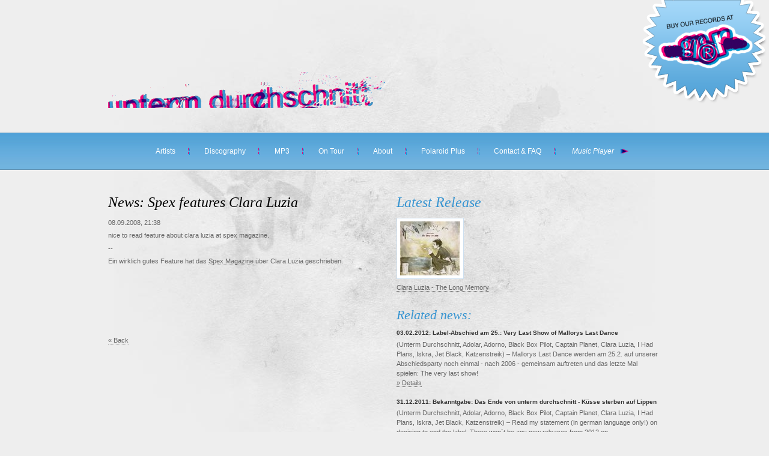

--- FILE ---
content_type: text/html; charset=iso-8859-15
request_url: http://www.unterm-durchschnitt.de/news-details/spex-features-clara-luzia/
body_size: 6573
content:
 
<?xml version="1.0" encoding="iso-8859-15"?>
<!DOCTYPE html
     PUBLIC "-//W3C//DTD XHTML 1.0 Transitional//EN"
     "http://www.w3.org/TR/xhtml1/DTD/xhtml1-transitional.dtd">
<html xmlns="http://www.w3.org/1999/xhtml" xml:lang="en" lang="en">
<head>
	<meta http-equiv="Content-Type" content="text/html; charset=iso-8859-15" />

<!-- 
	This website is powered by TYPO3 - inspiring people to share!
	TYPO3 is a free open source Content Management Framework initially created by Kasper Skaarhoj and licensed under GNU/GPL.
	TYPO3 is copyright 1998-2009 of Kasper Skaarhoj. Extensions are copyright of their respective owners.
	Information and contribution at http://typo3.com/ and http://typo3.org/
-->

	<base href="http://www.unterm-durchschnitt.de/" />
	<link rel="stylesheet" type="text/css" href="typo3temp/stylesheet_060b934ca3.css" />
	<link rel="stylesheet" type="text/css" href="fileadmin/templates/seminars.css" />
<title>News:&nbsp;Spex features Clara Luzia.&nbsp;Unterm Durchschnitt</title><link href="fileadmin/templates/unterm.css" rel="stylesheet" type="text/css" /><!--[if lte IE 6]><link rel="stylesheet" href="fileadmin/templates/unterm-ie-lt6.css" type="text/css" /><![endif]--><!--[if IE 6]><link rel="stylesheet" href="fileadmin/templates/unterm-ie-6.css" type="text/css" /><![endif]--><!--[if IE 7]><link rel="stylesheet" href="fileadmin/templates/unterm-ie-7.css" type="text/css" /><![endif]--><!--[if lt IE 8]><link rel="stylesheet" href="fileadmin/templates/unterm-ie.css" type="text/css" /><![endif]--><link href="fileadmin/templates/unterm-print.css" rel="stylesheet" type="text/css" media="print" /><!-- TradeDoubler site verification 1641212 --><link rel="alternate" type="application/rss+xml" title="RSS-Feed" href="http://www.unterm-durchschnitt.de/index.php?id=30&amp;type=100" /><style type="text/css">
	#menu #badge {
		display: none;
	}
	@media screen and (min-width: 1250px) {
	#menu #badge {
		position: fixed;
		top: 0;
		right: 0;
		display: block;
	}
	}
</style>
	<meta name="generator" content="TYPO3 4.2 CMS" />
	<meta name="author" content="Unterm Durchschnitt" />
	<script type="text/javascript" src="typo3temp/javascript_0b12553063.js"></script>

<script type="text/javascript">
	/*<![CDATA[*/
<!--
	function openPic(url,winName,winParams)	{	//
		var theWindow = window.open(url,winName,winParams);
		if (theWindow)	{theWindow.focus();}
	}

// -->
	/*]]>*/
</script>
</head>
<body>


<div id="head">

 <div class="content">
 
  <div id="logo">
   <a href="/index.php" title="Home"><img src="fileadmin/templates/gfx/clear.png" alt="unterm durchschnitt" class="logo" /></a>
  </div>
  
 </div>
</div>

<div id="menu">

 <div class="content">
      <div id="badge">
      <a href="http://www.grrr-mailorder.de/" title="Buy our records at grrr!" target="_blank"><img src="/fileadmin/user_upload/bilder/misc/unterm-badge-1.png" alt="Buy our records at grrr!" /></a>
    </div><ul><li><a href="artists/">Artists</a></li><li><a href="discography/">Discography</a></li><li><a href="mp3/">MP3</a></li><li><a href="on-tour/">On Tour</a></li><li><a href="about/">About</a></li><li><a href="polaroid-plus/">Polaroid Plus</a></li><li><a href="contact-faq/">Contact &amp; FAQ</a></li><li class="last"> <a href="news-details/spex-features-clara-luzia/#" onclick="openPic('http://unterm-durchschnitt.drk-provider.de/index.php?id=40','MP3Radio','width=300,height=300,status=0,menubar=0'); return false;" target="MP3Radio">Music Player</a></li></ul>
  
 </div>
 
</div>

<div id="main">

 <div class="content">
 
  <div class="news">
<div class="news-single-item">
  <div id="col-1-2">
		<h1>News: Spex features Clara Luzia</h1>
	<p class="news-single-timedata">08.09.2008, 21:38</p>
		<p>nice to read feature about clara luzia at spex magazine.</p>
		 
		<p class="bodytext">--</p>
<p class="bodytext">Ein wirklich gutes Feature hat das <a href="http://www.unterm-durchschnitt.de/de/de/clara-luzia_review.html" target="_blank">Spex Magazine</a> über Clara Luzia geschrieben.</p>
		
		<iframe src="http://www.facebook.com/plugins/like.php?locale=en_US&amp;href=http://www.unterm-durchschnitt.de/news-details/spex-features-clara-luzia/&amp;layout=standard&amp;show_faces=true&amp;width=450&amp;action=like&amp;colorscheme=light&amp;height=80" scrolling="no" frameborder="0" style="border:none; overflow:hidden; width:450px; height:80px; margin: 30px 0 0 0;" allowtransparency="true"></iframe>
<p class="news-single-backlink">	
  <a href="javascript:history.back()">&laquo; Back</a>
</p>
		<hr class="clearer" />
  </div> <!-- /col-1-2 -->
  <div id="col-3-2">
	<h2>Latest Release</h2>
<div class="news-list-container">
	
			<div class="news-list-item">
			  <div class="news-thumb"><a href="release/clara-luzia-the-long-memory/" title="Clara Luzia - The Long Memory"><img src="typo3temp/pics/87aa75ba08.jpg" width="100" height="90" border="0" alt="" title="" /></a></div>			
			  <p>
<a href="release/clara-luzia-the-long-memory/" title="Clara Luzia - The Long Memory">Clara Luzia - The Long Memory</a></p>
			 

<hr class="clearer" /></div>
		
	<div class="news-list-browse"></div>
</div>

	<div class="news-single-additional-info">
		<dl class="news-single-related"><h2>Related news:</h2>
		<div class="news-list-container">

	
			<div class="news-list-item">				
			  <h3>
			    <span class="news-list-date">03.02.2012:</span>
			    Label-Abschied am 25.: Very Last Show of Mallorys Last Dance
			  </h3>
			  <p class="newscat">(Unterm Durchschnitt, Adolar, Adorno, Black Box Pilot, Captain Planet, Clara Luzia, I Had Plans, Iskra, Jet Black, Katzenstreik) &ndash;&nbsp;</p>Mallorys Last Dance werden am 25.2. auf unserer Abschiedsparty noch einmal - nach 2006 - gemeinsam auftreten und das letzte Mal spielen: The very last show!<span class="morelink"><a href="news-details/label-abschied-am-25-very-last-show-of-mallorys-last-dance/" title="Label-Abschied am 25.: Very Last Show of Mallorys Last Dance">&raquo; Details</a></span>
			  <hr class="clearer" />
			</div>
		
			<div class="news-list-item">				
			  <h3>
			    <span class="news-list-date">31.12.2011:</span>
			    Bekanntgabe: Das Ende von unterm durchschnitt - Küsse sterben auf Lippen
			  </h3>
			  <p class="newscat">(Unterm Durchschnitt, Adolar, Adorno, Black Box Pilot, Captain Planet, Clara Luzia, I Had Plans, Iskra, Jet Black, Katzenstreik) &ndash;&nbsp;</p>Read my statement (in german language only!) on decision to end the label. There won&#xb4;t be any new releases from 2012 on.<span class="morelink"><a href="news-details/bekanntgabe-das-ende-von-unterm-durchschnitt-kuesse-sterben-auf-lippen/" title="Bekanntgabe: Das Ende von unterm durchschnitt - Küsse sterben auf Lippen">&raquo; Details</a></span>
			  <hr class="clearer" />
			</div>
		
			<div class="news-list-item">				
			  <h3>
			    <span class="news-list-date">09.01.2009:</span>
			    First Clara Single to listen!
			  </h3>
			  <p class="newscat">(Clara Luzia, Asinella) &ndash;&nbsp;</p>In the meantime the first single has been uploaded to the facebook fancgroup clara luzia. if you run an account there please also notice the unterm durchschnitt-group.<span class="morelink"><a href="news-details/first-clara-single-to-listen/" title="First Clara Single to listen!">&raquo; Details</a></span>
			  <hr class="clearer" />
			</div>
		
			<div class="news-list-item">				
			  <h3>
			    <span class="news-list-date">05.01.2009:</span>
			    Clara finished work on 3rd Album
			  </h3>
			  <p class="newscat">(Clara Luzia, Asinella) &ndash;&nbsp;</p>clara luzia is currently finishing recording and mixing works to their 4th album titled as "the ground below".
<span class="morelink"><a href="news-details/clara-finished-work-on-3rd-album/" title="Clara finished work on 3rd Album">&raquo; Details</a></span>
			  <hr class="clearer" />
			</div>
		
			<div class="news-list-item">				
			  <h3>
			    <span class="news-list-date">28.11.2008:</span>
			    Radioconcert with Santogold
			  </h3>
			  <p class="newscat">(Clara Luzia, Asinella) &ndash;&nbsp;</p>clara luzia plays a broadcasted radioconcert with new yorks santogold. you can listen to it via stream tomorrow.<span class="morelink"><a href="news-details/radioconcert-with-santogold/" title="Radioconcert with Santogold">&raquo; Details</a></span>
			  <hr class="clearer" />
			</div>
		
			<div class="news-list-item">				
			  <h3>
			    <span class="news-list-date">03.11.2008:</span>
			    Interview with Bayrischer Rundfunk
			  </h3>
			  <p class="newscat">(Clara Luzia, Asinella) &ndash;&nbsp;</p>Nice to hear interview with clara luzia broadcasted on BR/on3 Radio.<span class="morelink"><a href="news-details/interview-with-bayrischer-rundfunk/" title="Interview with Bayrischer Rundfunk">&raquo; Details</a></span>
			  <hr class="clearer" />
			</div>
		
			<div class="news-list-item">				
			  <h3>
			    <span class="news-list-date">29.10.2008:</span>
			    Clara Luzia on Bayrischer Rundfunk
			  </h3>
			  <p class="newscat">(Clara Luzia, Asinella) &ndash;&nbsp;</p>clara luzia gave an interview to bavarian Radio Bayrischer Rundfunk. it will be broadcasted this friday between 4 - 6pm at "live on3radio"-show.<span class="morelink"><a href="news-details/clara-luzia-on-bayrischer-rundfunk/" title="Clara Luzia on Bayrischer Rundfunk">&raquo; Details</a></span>
			  <hr class="clearer" />
			</div>
		
			<div class="news-list-item">				
			  <h3>
			    <span class="news-list-date">05.08.2008:</span>
			    Deutschlandradio Kultur features Mika Vember
			  </h3>
			  <p class="newscat">(Asinella) &ndash;&nbsp;</p>mika vember will be featured on Deutschlandradio Kultur today at 10 am.<span class="morelink"><a href="news-details/deutschlandradio-kultur-features-mika-vember/" title="Deutschlandradio Kultur features Mika Vember">&raquo; Details</a></span>
			  <hr class="clearer" />
			</div>
		
			<div class="news-list-item">				
			  <h3>
			    <span class="news-list-date">04.08.2008:</span>
			    Der Standard interviews Clara Luzia
			  </h3>
			  <p class="newscat">(Clara Luzia, Asinella) &ndash;&nbsp;</p>read an interview with clara luzia in austrians daily der standard.<span class="morelink"><a href="news-details/der-standard-interviews-clara-luzia/" title="Der Standard interviews Clara Luzia">&raquo; Details</a></span>
			  <hr class="clearer" />
			</div>
		
			<div class="news-list-item">				
			  <h3>
			    <span class="news-list-date">30.07.2008:</span>
			    New Asinella Releases
			  </h3>
			  <p class="newscat">(Asinella) &ndash;&nbsp;</p>Mika Vember and Marilies Jagsch release their records today in Germany and Switzerland.<span class="morelink"><a href="news-details/new-asinella-releases/" title="New Asinella Releases">&raquo; Details</a></span>
			  <hr class="clearer" />
			</div>
		
			<div class="news-list-item">				
			  <h3>
			    <span class="news-list-date">29.07.2008:</span>
			    Clara sings chinese
			  </h3>
			  <p class="newscat">(Clara Luzia, Asinella) &ndash;&nbsp;</p>the german label lieblingslied records invited clara luzia along with other bands and artist such als bunny lake, wir sind helden, tele, die ärzte - to name but a few - to record one of their songs in chinese.<span class="morelink"><a href="news-details/clara-sings-chinese/" title="Clara sings chinese">&raquo; Details</a></span>
			  <hr class="clearer" />
			</div>
		
			<div class="news-list-item">				
			  <h3>
			    <span class="news-list-date">27.05.2008:</span>
			    A new Clara-Song for free download
			  </h3>
			  <p class="newscat">(Clara Luzia, Asinella) &ndash;&nbsp;</p>download a brandnew clara luzia song in our mp3-section from her actual album
<span class="morelink"><a href="news-details/a-new-clara-song-for-free-download/" title="A new Clara-Song for free download">&raquo; Details</a></span>
			  <hr class="clearer" />
			</div>
		
			<div class="news-list-item">				
			  <h3>
			    <span class="news-list-date">21.05.2008:</span>
			    Tourplans
			  </h3>
			  <p class="newscat">(Clara Luzia, Asinella) &ndash;&nbsp;</p>clara luzia will tour germany in september. <span class="morelink"><a href="news-details/tourplans/" title="Tourplans">&raquo; Details</a></span>
			  <hr class="clearer" />
			</div>
		
			<div class="news-list-item">				
			  <h3>
			    <span class="news-list-date">12.05.2008:</span>
			    "The string ... and then some" release
			  </h3>
			  <p class="newscat">(Clara Luzia, Asinella) &ndash;&nbsp;</p>clara luzia released a new EP "the string ... and then some" this week.
			  <hr class="clearer" />
			</div>
		
			<div class="news-list-item">				
			  <h3>
			    <span class="news-list-date">19.04.2008:</span>
			    Clara won Amadeus Award!
			  </h3>
			  <p class="newscat">(Clara Luzia, Asinella) &ndash;&nbsp;</p>Clara Luzia won the AMADEUS AWARD "Best Alternativ Act"! check out her perfomance.
<span class="morelink"><a href="news-details/clara-won-amadeus-award/" title="Clara won Amadeus Award!">&raquo; Details</a></span>
			  <hr class="clearer" />
			</div>
		
			<div class="news-list-item">				
			  <h3>
			    <span class="news-list-date">18.03.2008:</span>
			    Clara Luzia pre-nominated for Amadeus
			  </h3>
			  <p class="newscat">(Clara Luzia, Asinella) &ndash;&nbsp;</p>Clara Luzia are pre-nominated for the Austrian Music Award Amadeus.<span class="morelink"><a href="news-details/clara-luzia-pre-nominated-for-amadeus/" title="Clara Luzia pre-nominated for Amadeus">&raquo; Details</a></span>
			  <hr class="clearer" />
			</div>
		
			<div class="news-list-item">				
			  <h3>
			    <span class="news-list-date">23.02.2008:</span>
			    Marilies Videoclip "Concrete Garden"
			  </h3>
			  <p class="newscat">(Asinella) &ndash;&nbsp;</p>check out brandnew video "concrete garden" from marilies jagsch here. her album will be released soon.
			  <hr class="clearer" />
			</div>
		
			<div class="news-list-item">				
			  <h3>
			    <span class="news-list-date">07.02.2008:</span>
			    Marilies Jagsch will be released
			  </h3>
			  <p class="newscat">(Asinella) &ndash;&nbsp;</p>we release the asinella records debut from marilies jagsch "obituary for a lost mind" on march 14th. austrian daily "der standard" titled marilies album as "record of the editorial staff", read the review here.
			  <hr class="clearer" />
			</div>
		
			<div class="news-list-item">				
			  <h3>
			    <span class="news-list-date">27.01.2008:</span>
			    Mika Vember guest on radio
			  </h3>
			  <p class="newscat">(Asinella) &ndash;&nbsp;</p>Mika Vember, and her band are guests in willi resetarits' show "trost & rat" on radio wien from 1 to 2 pm today. tune in, and enjoy!
			  <hr class="clearer" />
			</div>
		
			<div class="news-list-item">				
			  <h3>
			    <span class="news-list-date">07.01.2008:</span>
			    Exclusive FM4 Livesession
			  </h3>
			  <p class="newscat">(Clara Luzia) &ndash;&nbsp;</p>Clara luzia will play a live-session at austrian radiostation FM4 ( studio2 at funkhaus). the session will be broadcastet on january 14th, world wide via stream at http://fm4.orf.at<span class="morelink"><a href="news-details/exclusive-fm4-livesession/" title="Exclusive FM4 Livesession">&raquo; Details</a></span>
			  <hr class="clearer" />
			</div>
		
			<div class="news-list-item">				
			  <h3>
			    <span class="news-list-date">17.12.2007:</span>
			    Neuroticker features Clara
			  </h3>
			  <p class="newscat">(Clara Luzia) &ndash;&nbsp;</p>awesome clara luzia feature in neuroticker Magazine 12/2007. 
<span class="morelink"><a href="news-details/neuroticker-features-clara/" title="Neuroticker features Clara">&raquo; Details</a></span>
			  <hr class="clearer" />
			</div>
		
			<div class="news-list-item">				
			  <h3>
			    <span class="news-list-date">14.11.2007:</span>
			    4 records on the plan
			  </h3>
			  <p class="newscat">(Unterm Durchschnitt, Adorno, Mikrokosmos23, Peters., Syn*Error, Asinella) &ndash;&nbsp;</p>there are four releases that we plan for the next three months: <span class="morelink"><a href="news-details/4-records-on-the-plan/" title="4 records on the plan">&raquo; Details</a></span>
			  <hr class="clearer" />
			</div>
		
			<div class="news-list-item">				
			  <h3>
			    <span class="news-list-date">02.11.2007:</span>
			    Clara appears on Eurosonic 2008
			  </h3>
			  <p class="newscat">(Clara Luzia) &ndash;&nbsp;</p>clara luzia appears on this years eurosonic festival in groningen, netherlands.<span class="morelink"><a href="news-details/clara-appears-on-eurosonic-2008/" title="Clara appears on Eurosonic 2008">&raquo; Details</a></span>
			  <hr class="clearer" />
			</div>
		
			<div class="news-list-item">				
			  <h3>
			    <span class="news-list-date">30.10.2007:</span>
			    Süddeutsche Zeitung feature
			  </h3>
			  <p class="newscat">(Clara Luzia) &ndash;&nbsp;</p>a short story about clara luzia on jetzt.de with a big minus - the national flag of austria.<span class="morelink"><a href="news-details/sueddeutsche-zeitung-feature/" title="Süddeutsche Zeitung feature">&raquo; Details</a></span>
			  <hr class="clearer" />
			</div>
		
			<div class="news-list-item">				
			  <h3>
			    <span class="news-list-date">14.10.2007:</span>
			    Clara Luzia and Mika Vember on Germany-Tour
			  </h3>
			  <p class="newscat">(Clara Luzia) &ndash;&nbsp;</p>Clara Luzia and Mika Vember are on Tour through Germany. Check out a flyer.<span class="morelink"><a href="news-details/clara-luzia-and-mika-vember-on-germany-tour/" title="Clara Luzia and Mika Vember on Germany-Tour">&raquo; Details</a></span>
			  <hr class="clearer" />
			</div>
		
			<div class="news-list-item">				
			  <h3>
			    <span class="news-list-date">01.08.2007:</span>
			    Three records to release
			  </h3>
			  <p class="newscat">(Unterm Durchschnitt, Captain Planet, Clara Luzia, Peters.) &ndash;&nbsp;</p>there are three records soon to come. it is not just that we are happy about the fact releasing a bit more than in the last 24 months, there will also be more touraction by captain planet, clara luzia and the "chinese democracy"-allstars ;-P. 
<span class="morelink"><a href="news-details/three-records-to-release/" title="Three records to release">&raquo; Details</a></span>
			  <hr class="clearer" />
			</div>
		
			<div class="news-list-item">				
			  <h3>
			    <span class="news-list-date">25.06.2007:</span>
			    Clara Luzia tours Germany
			  </h3>
			  <p class="newscat">(Clara Luzia) &ndash;&nbsp;</p>clara luzia will play a germany-tour in october. before that the austrian grrrl will tour spain and austria. for further infos have a look @ tourdates.<span class="morelink"><a href="news-details/clara-luzia-tours-germany/" title="Clara Luzia tours Germany">&raquo; Details</a></span>
			  <hr class="clearer" />
			</div>
		
			<div class="news-list-item">				
			  <h3>
			    <span class="news-list-date">07.05.2007:</span>
			    Clara Luzia will release in October
			  </h3>
			  <p class="newscat">(Asinella, Clara Luzia) &ndash;&nbsp;</p>Clara Luzia will release her record "The Long Memory" through unterm durchschnitt in October.<span class="morelink"><a href="news-details/clara-luzia-will-release-in-october/" title="Clara Luzia will release in October">&raquo; Details</a></span>
			  <hr class="clearer" />
			</div>
		
			<div class="news-list-item">				
			  <h3>
			    <span class="news-list-date">27.02.2007:</span>
			    Asinella Records as our sublabel
			  </h3>
			  <p class="newscat">(Asinella) &ndash;&nbsp;</p>We will start a cooperation with Asinella Records, Vienna. As our sublabel Asinella will deliver hot almost feminist artists for release through unterm durchschnitt<span class="morelink"><a href="news-details/asinella-records-as-our-sublabel/" title="Asinella Records as our sublabel">&raquo; Details</a></span>
			  <hr class="clearer" />
			</div>
		
	<div class="news-list-browse"></div>
</div> <!-- /news-list-container --></dl>
	</div>
  </div> <!-- /col-3-2 -->
	
</div> <!-- /news-single-item -->
<hr class="clear" />
</div> <!-- /news -->
  
  <hr class="clear" />
  
 </div> <!-- /content -->

</div> <!-- /main -->

<div id="fuss">
 <div id="partners"></div>
 <div id="meta-nav"><div id="meta-1"><h3>Our artists</h3><ul class="bands"><li><a href="artist/adolar/">Adolar</a></li><li><a href="artist/black-box-pilot/">Black Box Pilot</a></li><li><a href="artist/captain-planet/">Captain Planet</a></li><li><a href="artist/clara-luzia/">Clara Luzia</a></li><li><a href="artist/i-had-plans/">I Had Plans</a></li><li><a href="artist/iskra/">Iskra</a></li><li><a href="artist/jet-black/">Jet Black</a></li><li><a href="artist/katzenstreik/">Katzenstreik</a></li><li><a href="artist/mallorys-last-dance/">Mallorys Last Dance</a></li><li><a href="artist/mikrokosmos23/">Mikrokosmos23</a></li><li><a href="artist/peters/">Peters.</a></li><li><a href="artist/synerror/">Syn*Error</a></li><li><a href="artist/the-town-of-machine/">The Town Of Machine</a></li><li><a href="artist/todd-anderson/">Todd Anderson</a></li><li><a href="artist/various-artists/">Various Artists</a></li></ul></div> <!-- /meta-1 --><div id="meta-2"><h3>Tools</h3><p><a href="index.php?id=29&amp;print=1&amp;tx_ttnews[tt_news]=485" target="_blank">Print this page</a></p>
	<!--  CONTENT ELEMENT, uid:85/text [begin] -->
		<a id="c85"></a><p class="csc-linkToTop"><a href="news-details/spex-features-clara-luzia/#">To top</a></p>
	<!--  CONTENT ELEMENT, uid:85/text [end] -->
		<p><a href="/">Home page</a></p></div> <!-- /meta-2 --><div id="meta-3"><h3>Contact info</h3>
	<!--  CONTENT ELEMENT, uid:86/text [begin] -->
		<a id="c86"></a>
		<!--  Text: [begin] -->
			<p class="bodytext">unterm durchschnitt<br />Andreas Wildner<br />Im Kamp 2<br />D-50859 Cologne<br />Germany / EU<br /><em>recycled or reused mailer prefered.</em></p>
<p class="bodytext">0049(0)221.22200050<br /><a href="javascript:linkTo_UnCryptMailto('nbjmup+jogpAvoufsn.evsditdiojuu/ef');">info&#064;<img class="mailencrypt" src="fileadmin/templates/gfx/clear.png" width="1" height="1" border="0" alt="." />unterm-durchschnitt.de</a> <br /><a href="http://www.unterm-durchschnitt.de" target="_blank">www.unterm-durchschnitt.de</a></p>
		<!--  Text: [end] -->
			
	<!--  CONTENT ELEMENT, uid:86/text [end] -->
		</div> <!-- /meta-3 --><div id="meta-4">
	<!--  CONTENT ELEMENT, uid:82/text [begin] -->
		<a id="c82"></a>
		<!--  Header: [begin] -->
			<div class="csc-header csc-header-n1"><h3 class="csc-firstHeader">Network</h3></div>
		<!--  Header: [end] -->
			
		<!--  Text: [begin] -->
			<ul><li><a href="http://www.grrr-mailorder.de/" title="Opens external link in new window" target="_blank" class="external-link-new-window">GRRR Mailorder</a></li><li><a href="http://www.freibank.com/" title="Opens external link in new window" target="_blank" class="external-link-new-window">Freibank Music Publishing</a></li><li><a href="http://www.suddensuccess.org/" title="Opens external link in new window" target="_blank" class="external-link-new-window">Sudden Success Promotion</a></li><li><a href="http://www.brokensilence.biz/" title="Opens external link in new window" target="_blank" class="external-link-new-window">Broken Silence Distribution</a></li><li><a href="http://www.icantrelaxin.de" title="Opens external link in new window" target="_blank" class="external-link-new-window">I Can't Relax in Deutschland</a></li></ul>
		<!--  Text: [end] -->
			
	<!--  CONTENT ELEMENT, uid:82/text [end] -->
		</div> <!-- /meta-4 --><div id="meta-5"><h3>Menu</h3><ul><li><a href="artists/">Artists</a></li><li><a href="discography/">Discography</a></li><li><a href="mp3/">MP3</a></li><li><a href="on-tour/">On Tour</a></li><li><a href="about/">About</a></li><li><a href="polaroid-plus/">Polaroid Plus</a></li><li><a href="contact-faq/">Contact &amp; FAQ</a></li></ul></div> <!-- /meta-5 --><div class="bnnrs"><h1></h1>
	<!--  CONTENT ELEMENT, uid:77/image [begin] -->
		<a id="c77"></a>
		<!--  Image block: [begin] -->
			<div class="csc-textpic csc-textpic-center csc-textpic-above"><div class="csc-textpic-imagewrap" style="width:86px;"><dl class="csc-textpic-image csc-textpic-firstcol csc-textpic-lastcol" style="width:86px;"><dt><a href="http://www.grrr-mailorder.de/" target="_blank" title="Grrr Mailorder"><img src="uploads/pics/fuss-grrr.png" width="86" height="40" border="0" alt="Grrr Mailorder" title="Grrr Mailorder" /></a></dt></dl></div></div><div class="csc-textpic-clear"><!-- --></div>
		<!--  Image block: [end] -->
			
	<!--  CONTENT ELEMENT, uid:77/image [end] -->
		
	<!--  CONTENT ELEMENT, uid:76/image [begin] -->
		<a id="c76"></a>
		<!--  Image block: [begin] -->
			<div class="csc-textpic csc-textpic-center csc-textpic-above"><div class="csc-textpic-imagewrap" style="width:28px;"><dl class="csc-textpic-image csc-textpic-firstcol csc-textpic-lastcol" style="width:28px;"><dt><a href="http://www.freibank.com/" target="_blank" title="Freibank Music Publishing"><img src="uploads/pics/fuss-freibank.png" width="28" height="40" border="0" alt="Freibank Music Publishing" title="Freibank Music Publishing" /></a></dt></dl></div></div><div class="csc-textpic-clear"><!-- --></div>
		<!--  Image block: [end] -->
			
	<!--  CONTENT ELEMENT, uid:76/image [end] -->
		
	<!--  CONTENT ELEMENT, uid:98/image [begin] -->
		<a id="c98"></a>
		<!--  Image block: [begin] -->
			<div class="csc-textpic csc-textpic-center csc-textpic-above"><div class="csc-textpic-imagewrap" style="width:81px;"><dl class="csc-textpic-image csc-textpic-firstcol csc-textpic-lastcol" style="width:81px;"><dt><img src="uploads/pics/fuss-menschgap.png" width="81" height="40" border="0" alt="The Mensch Gap" title="The Mensch Gap" /></dt></dl></div></div><div class="csc-textpic-clear"><!-- --></div>
		<!--  Image block: [end] -->
			
	<!--  CONTENT ELEMENT, uid:98/image [end] -->
		
	<!--  CONTENT ELEMENT, uid:78/image [begin] -->
		<a id="c78"></a>
		<!--  Image block: [begin] -->
			<div class="csc-textpic csc-textpic-center csc-textpic-above"><div class="csc-textpic-imagewrap" style="width:142px;"><dl class="csc-textpic-image csc-textpic-firstcol csc-textpic-lastcol" style="width:142px;"><dt><a href="http://www.brokensilence.biz/" target="_blank" title="Broken Silence independent distribution"><img src="uploads/pics/fuss-broken-silence.png" width="142" height="40" border="0" alt="Broken Silence" title="Broken Silence independent distribution" /></a></dt></dl></div></div><div class="csc-textpic-clear"><!-- --></div>
		<!--  Image block: [end] -->
			
	<!--  CONTENT ELEMENT, uid:78/image [end] -->
		
	<!--  CONTENT ELEMENT, uid:79/image [begin] -->
		<a id="c79"></a>
		<!--  Image block: [begin] -->
			<div class="csc-textpic csc-textpic-center csc-textpic-above"><div class="csc-textpic-imagewrap" style="width:260px;"><dl class="csc-textpic-image csc-textpic-firstcol csc-textpic-lastcol" style="width:260px;"><dt><a href="http://www.icantrelaxin.de/" target="_blank" title="I Can't Relax in Deutschland"><img src="uploads/pics/fuss-i-cant-relax.png" width="260" height="40" border="0" alt="I Can't Relax in Deutschland" title="I Can't Relax in Deutschland" /></a></dt></dl></div></div><div class="csc-textpic-clear"><!-- --></div>
		<!--  Image block: [end] -->
			
	<!--  CONTENT ELEMENT, uid:79/image [end] -->
		<p>&nbsp;</p></div> <!-- /bnnrs --></div>
</div>


</body>
</html>

--- FILE ---
content_type: text/css
request_url: http://www.unterm-durchschnitt.de/fileadmin/templates/unterm.css
body_size: 15243
content:
@charset "UTF-8";
/* CSS Document */

/* Stylesheet for unterm durchschnitt */

/* undohtml.css (slightly modified by Rolf Thiele, D&T Internet GbR)
(CC) 2004 Tantek Celik. Some Rights Reserved.
http://creativecommons.org/licenses/by/2.0
This style sheet is licensed under a Creative Commons License.
Purpose: undo some of the default styling of common (X)HTML browsers */

:link,:visited {text-decoration: none;}
h1,h2,h3,h4,h5,h6,pre,code {font-size: 1em;}
h1,h2,h3,h4,h5,h6,p,pre,form,body,html,blockquote,fieldset,input,dd
{ margin: 0; padding: 0;}
a img,:link img,:visited img, :hover img, :active img {border: none;}
address {font-style: normal;}

/* end undohtml.css */

/*** Globales ***/

body {
	text-align: center;
	font-size: .75em;
	font-family: Helvetica, Arial, sans-serif;
	color: #666;
	background: url(gfx/bg-2.jpg) no-repeat top center #eee;
	line-height: 1.5em;
}

div.content {
	width: 76.67em;
	margin: 0 auto;
}

#col-1 {
	width: 16.67em;
	float: left;
	text-align: left;
}

#col-2 {
	width: 16.67em;
	float: left;
	text-align: left;
	margin: 0 0 0 3.33em;
}

#col-3 {
	width: 16.67em;
	float: left;
	text-align: left;
	margin: 0 0 0 3.33em;
}

.fce-3-2 #col-3 {
	width: 16.67em;
	float: left;
	text-align: left;
	margin: 0;
}

#col-4 {
	width: 16.67em;
	text-align: left;
	margin: 0 0 0 60em;
}

.fce-3-2 #col-4 {
	width: 16.67em;
	float: left;
	text-align: left;
	margin: 0 0 0 3.33em;
}

.fce-3-2, .fce-1-2 {overflow-y:auto;}

#col-1-2, #head #logo {
	width: 36.67em;
	float: left;
	text-align: left;
}

#col-3-2, #teaser {
	width: 36.67em;
	margin: 0 0 0 40em;
	text-align: left;
	
}

#col-1-3 {
	width: 56.67em;
	margin: 0;
	float: left;
	text-align: left;
	overflow: auto;
}

#col-2-3 {
	width: 56.67em;
	margin: 0 0 0 20em;
	text-align: left;
	
}

h1 {
	font: italic normal 2em "Times New Roman", Times, serif;
	margin-bottom: .5em;
	color: black;
}

h2 {
	font: italic normal 2em "Times New Roman", Times, serif;
	margin-bottom: .5em;
	color: #3694d1;

}

h3, h4 {
	font: normal bold .92em Helvetica, Arial, sans-serif;
	margin-bottom: .5em;
}

h3 {
	color: #333;
}

h4 {
	color: #666;
}


ul {
	padding-left: 1.25em;
	margin: 0;
}

p, li, th, td, dl {
	margin-bottom: .5em;
	font-size: 0.92em;
	line-height: 1.5em;
}

a {
	text-decoration: none;
	color: black;
}

td {
	vertical-align: top;
	padding: 1px;
}

hr.clear {
	clear: both;
}

hr.clearer, hr.clear {
	height: 0px;
	font-size: 0px;
	border: none;
	width: 1px;
	background: none;
}

hr.left {
	clear: left;
}

hr.spacer {
	height: 0px;
	xxxfont-size: 0px;
	border: none;
	margin: 2em 0;
}

div.csc-textpic img {
	padding: 5px;
	background: white;
	border: 1px solid #cddfef;
}

#main img.mailencrypt {
	padding: 0;
	background: none;
	border: none;
}

#main div.csc-textpic-intext-left div.csc-textpic-imagewrap, #main div.csc-textpic-intext-left-nowrap div.csc-textpic-imagewrap {
	margin: 0 1em 0 0;
}

DIV.csc-textpic-left DIV.csc-textpic-imagewrap .csc-textpic-image,
DIV.csc-textpic-intext-left-nowrap DIV.csc-textpic-imagewrap .csc-textpic-image,
DIV.csc-textpic-intext-left DIV.csc-textpic-imagewrap .csc-textpic-image {
	padding-right: 12px;
}

#main div.csc-textpic {
	overflow: auto;
	display: inline-block;
	width: 100%;
}

/* top right image abused as left image without bg and border */

#main DIV.csc-textpic-caption-r .csc-textpic-caption { text-align: left; }
#main DIV.csc-textpic-right DIV.csc-textpic-imagewrap .csc-textpic-image {
	display: inline; /* IE fix for double-margin bug */
	margin-right: 10px;
}
#main DIV.csc-textpic-right DIV.csc-textpic-imagewrap { float: left; }
#main DIV.csc-textpic-right DIV.csc-textpic-text { clear: left; }
#main div.csc-textpic.csc-textpic-right img {
	background: none;
	border: none;
	padding: 0;
}


/*** Head ***/

#head {
	width: 100%;
	height: 18.33em;
	background: none;
	border-bottom: 1px solid white;
}

#head div.content {
	height: 15em;
	background: url(gfx/logo-unterm-d.png) bottom left no-repeat;
	position: relative;
}

#head img.logo {
	width: 440px;
	height: 50px;
	margin-top: 10.83em;
}

#head #teaser {
	padding: 3.33em 0 0 0;
	overflow: hidden;
	position: absolute; 
	bottom: -.5em;
	right: 0;
}


/*** Menu ***/


#menu {
	width: 100%;
	height: 5em;
	background: url(gfx/bg-menu-3.png) bottom repeat-x #3694d1;
	border-top: 1px solid #367096;
	border-bottom: 1px solid #5c90b2;

}

#menu #badge {
	position: fixed;
	top: 0;
	right: 0;
	display: block;
}

#menu div.content {
	height: 4em;
	/*background: url(gfx/bg-menu.png) center center;*/
	text-align: center;
	padding: 1.75em 0 0 0;
}

#menu a {
	color: white;
}

#menu ul {
	margin: 0 auto 0 auto;
	padding: 0;
	list-style-type: none;
}

#menu li {
	margin: 0;
	display: inline;
	padding: .25em 2em;
	background: url(gfx/menu-divider.png) no-repeat center right;
	font-size: 1em;
}

#menu li.last {
	background: url(gfx/button-player.png) no-repeat center right;
	font-style: italic;
}

#menu li a:active, #menu li a:hover {	
	color: #cee6f1;
	background: none;
	border-bottom: 1px solid #e2007a;
}


/*** Main ***/

#main {
	width: 100%;
	border-top: 1px solid white;
	border-bottom: 1px solid white;
	padding: 3.33em 0  3.33em 0;
	overflow: auto;
}

#main div.content {
	text-align: left;
}

#main h3 a {
	color: #333;
	border-bottom: 1px dotted #333;
}

#main a, #teaser a {	
	border-bottom: 1px dotted #666;
	color: #666;
}

#main a:hover, #main a:active, #teaser a:hover, #teaser a:active  {
	border-bottom: 1px solid #e2007a;
	background: white;
}

#main div.csc-textpic-imagewrap a {
	background: none;
	border: none;
}


/*** Fuss ***/

#fuss {
	width: 100%;
	margin: 0 auto 3.33em auto;
	clear:both;
	text-align: center;
	background: url(gfx/bg-footer.png) bottom repeat-x #3694d1;
	border-top: 1px solid #367096;
	border-bottom: 1px solid #5c90b2;
}

#partners {
	display: none;
}

#meta-nav ul {
	margin: 0;
	padding: 0;
	list-style-type: none;
}

#meta-nav {
	width: 76.67em;
	margin: 0 auto 0 auto;
	overflow: auto;
	padding: 2em 0;
	text-align: left;
} 

#meta-1, #meta-2, #meta-3, #meta-4, #meta-5 {
	width: 12.33em;
	float: left;
}

#meta-2, #meta-3, #meta-4, #meta-5 {
	margin-left: 3.33em;
}

#meta-nav h3 {
	color: white;
}

#meta-nav li, #meta-nav p {
	display: block;
	font-size: .83em;
	color: #cee6f1;
	line-height: 1.25em;
	margin: 0 0 0.5em 0;
}

#meta-nav ul.bands li {
	margin: 0;
}

#meta-nav li a, #meta-nav p a {
	color: #cee6f1;
}

#meta-nav li a:active, #meta-nav li a:hover, #meta-nav p a:active, #meta-nav p a:hover {
	color: white;
	background: none;
	border-bottom: 1px solid #e2007a;
}

.bnnrs {
	width: 76.67em;
	margin: 0 auto 0 auto;
	overflow: auto;
	padding: 2em 0 0 0;
	text-align: left;
	clear: left;
}

.bnnrs div.csc-textpic {
	float: left;
	margin-right: 4em;
}

.bnnrs .csc-textpic-clear {
	clear: none;
}

.bnnrs div.csc-textpic img {
	background: none;
	border: none;
	padding: 0;
}

/*** Extensions ***/

/** tt_news **/

div.news-thumb img {
	padding: 5px;
	background: white;
	border: 1px solid #cddfef;
	margin: 0 0 0.5em 0;
}

#main div.news-thumb a {
	border: none;
	background: none;
}

div.news-thumb a:hover img, div.news-thumb a:active img {
	background: #e4ecf6;
}

p.archive-link {
	margin: 0 0 1.67em 0;
}

.tx-ttnews-browsebox {
	font-size: .92em;
}

/* News */

.latest-news, .latest-news .news-latest-item, .latest-news .news-list-item, .news-single-related .news-list-item, .in-our-heads .news-latest-item, .news-list-container {
	margin-bottom: 1.67em;
}

.news-single-related .news-list-container {
	height: 20em;
	overflow-x: hidden;
	overflow-y: scroll;
}

.latest-news p.bodytext, .latest-news p.morelink, p.newscat {
	display: inline;
	margin: 0;
}

.latest-news p.bodytext {
	margin-right: .5em;
}

.news-single-related p.newscat {
	font-size: 1em;
}

span.morelink {
	display: block;
}

/* Artists */

div.artists-list div.news-thumb img {
}

div.artists-list div.news-list-item {
	width: 16.67em;
	float: left;
	text-align: center;
	margin: 0 1.24em;
}

div.artists-list div.news-list-item p {
	margin: 0 0 2em 0;
}

/* Single */

div.single div.news-single-item {
	margin: 0 0 3.33em 0;
}

div.news-single-img {
	float: left;
	width: 16.67em;
	margin: 0 1.67em 0.5em 0;
}

div.news-single-img img {
	padding: 5px;
	background: white;
	border: 1px solid #cddfef;
}

div.news-single-video {
	margin-top: 1.67em;
}

.content .artist-single .latest-news .news-list-item, .content .artist-single .latest-news .news-list-container {
	margin-bottom: .5em;
}

div.artist-single div.tours {
	margin-bottom: 1.67em;
}

div.artist-single h3.otherdates {
	display: none;
}

div.artist-single .more-info .storylink {
	margin-right: .5em;
}

div.artist-single .more-info span {
	margin-left: .5em;
	padding-left: 9px;
	background: no-repeat center left;
}

div.artist-single .more-info span.fr {
	background-image: url(gfx/lang-fr.png);
}

div.artist-single .more-info span.ru {
	background-image: url(gfx/lang-ru.png);
}

div.artist-single .more-info span.it {
	background-image: url(gfx/lang-it.png);
}

div.artist-single .more-info span.de {
	background-image: url(gfx/lang-de.png);
}

div.artist-single .more-info span.cz {
	background-image: url(gfx/lang-cz.png);
}

/* Disco */

div.discography-list div.news-list-item, div.news-releases div.news-list-item {
	margin: 0 0 1.67em 0;
	min-height: 102px;
	overflow: auto;
}

div.featured-releases div.news-latest-item, div.news-releases div.news-latest-item {
	margin: 0 0 4em 0;
}

div.discography-list div.news-thumb, div.news-releases div.news-thumb {
	float: left;
}

div.discography-list div.news-thumb img, div.news-releases div.news-thumb img {
	padding: 0;
	background: none;
	border: 1px solid black;
	margin: 0 0.5em 0 0;
}

div.discography-list div.news-thumb a:hover img, div.discography-list div.news-thumb a:active img, div.news-releases div.news-thumb a:hover img, div.news-releases div.news-thumb a:active img {
	border: 1px solid #cddfef;
}

div.release-info {
	margin-left: 110px;
}

.discography p.news-list-morelink {
	margin-top: -.5em;
}

.discography #col-4 .news-list-browse {
	display: none;
}

div.purchase-links ul, div.purchase-links li {
	list-style-type: none;
	margin: 0;
	padding: 0;
}

div.purchase-links li {
	margin-left: 20px;
}

div.physical, div.digital {
	width: 10em;
	float: left;
	height: 2em;
	overflow: hidden;
	position: absolute;
	z-index: 200;
}

div.digital {
	margin-left: 8em;
	float: none;
	z-index:201;
}

div.physical:hover, div.digital:hover {
	height: auto;
	background: white;
	border: 1px solid #cddfef;
	padding: 1px 1px 4px 1px;
	z-index:202;
}
#main div.physical h4 {
	margin-right: .5em;
	padding:  5px 0 3px 20px;
	background: url(gfx/icon-buy-physical.png) no-repeat 1px center;
	border-bottom: none;
	color: #3694d1;
	font-weight: normal;
}

#main div.digital h4 {
	padding:  5px 0 3px 20px;
	background: url(gfx/icon-buy-digital.png) no-repeat center left;
	border-bottom: none;
	color: #3694d1;
	font-weight: normal;
}

#main p a.buy-digital:hover, #main p a.buy-physical:hover {
	color: #e2007a;
}

.discography p.backlink {
	clear: left;
	margin-top: 1em;
}

/* MP3 */

div.mp3 div.news-latest-item {
	margin: 0 0 4em 0;
	min-height: 102px;
}

div.mp3 div.news-thumb {
	float: left;
}

div.mp3 div.news-thumb img {
	padding: 0;
	background: none;
	border: 1px solid black;
	margin: 0 0.5em 0 0;
}

div.mp3 div.news-thumb a:hover img, div.mp3 div.news-thumb a:active img {
	border: 1px solid #cddfef;
}

div.mp3-info {
	margin-left: 110px;
}

div.mp3-info .news-single-video br {
	display: none;
}

div.mp3-info div.news-single-video {
	margin-top: 1em;
}

/* Sublabels */

div.sublabels div.news-list-item {
	margin: 0 0 1.67em 0;
	min-height: 82px;
}
div.sublabels div.news-thumb {
	float: left;
}

div.sublabels div.news-thumb img {
	padding: 0;
	background: none;
	border: 1px solid black;
	margin: 0 0.5em 0 0;
}

div.sublabels div.news-thumb a:hover img, div.sublabels div.news-thumb a:active img {
	border: 1px solid #cddfef;
}

/* Tours */

div.tours div.featured {
  background: url(gfx/bg-featured-event.png) no-repeat;
  min-height: 170px;
}

div.tours div.featured p {
  padding: 0 1em;
}

div.tours div.csc-textpic {
 margin-bottom: 1.67em;
}

div.tours .tx-seminars-pi1, div.tours .csc-linkToTop {
 margin-bottom: 1.67em;
}

/* Polaroid */

div.polaroids-list div.news-latest-item {
	margin: 0 0 1.67em 0;
}

#main div.polaroids-list div.news-latest-item h2 a {
	border: none;
}

#main div.polaroids-list div.news-latest-item h2 a:hover, #main div.polaroids-list div.news-latest-item h2 a:active {
	border-bottom: 1px solid #a1c7e8;
}

/*** rgsmoothgallery ***/

#main .jdGallery a {
	border: none;
	font-size: 100%;
	text-decoration: none;
	color: inherit;
}


#main .jdGallery a.open:hover { border: none; background: url('/typo3conf/ext/rgsmoothgallery/res/css/img/open.png') no-repeat center center; background-color: transparent;}

* html #main .jdGallery a.open:hover { background: url('/typo3conf/ext/rgsmoothgallery/res/css/img/open.gif') no-repeat center center;
	filter:alpha(opacity=80); }

#gallery-ext-thumbs {
  margin-bottom: 1.67em;
}

#gallery-ext-thumbs .label {
  display:none;
}

.artist-single .carouselInner .thumbnail {
  float:left;
  padding-bottom:10px;
  margin-right: 9px;
}

.artist-single .news-single-item .tx-rgsmoothgallery-pi1 {
 margin: 0 1.67em .5em 0;
}

#main .jdGallery a.right:hover, #main .jdGallery a.left:hover {
	filter:alpha(opacity=80);
	-moz-opacity:0.8;
	-khtml-opacity: 0.8;
	opacity: 0.8;
	background-color: transparent;
	border: none; 
}

#main .jdGallery a.left:hover {
	background: url('/typo3conf/ext/rgsmoothgallery/res/css/img/fleche1.png') no-repeat center left;
}

#main .jdGallery a.right:hover {
	background: url('/typo3conf/ext/rgsmoothgallery/res/css/img/fleche2.png') no-repeat center right;
}


.polaroid .tx-rgsmoothgallery-pi1 {
  float:left;
}
 
.polaroid #externalthumbs {
  float:right;
  width:200px;
}
 
.polaroid #externalthumbs .label {
  display:none;
}
.polaroid .carouselInner {
  width:205px;
}
 
.polaroid .carouselInner .thumbnail {
  float:left;
  padding-bottom:10px;
}


/*** FAQ ***/

#main .tx-irfaq-cleaner { clear: none; height: 1px; }


/*** Diverses ***/


.tx-seminars-pi1 ul, ul.artistslinks {
	list-style-type: none;
	padding: 0;
}

.tx-seminars-pi1 li, ul.artistslinks li {
	list-style-type: none;
	padding: 0;
	margin-bottom: .5em;
}

.tx-seminars-pi1 dl {
	margin-bottom: .5em;
}

--- FILE ---
content_type: text/css
request_url: http://www.unterm-durchschnitt.de/fileadmin/templates/unterm-print.css
body_size: 76
content:
body {
	background: white;
	padding: 1em;
}
#menu, #fuss {
	display: none;
}